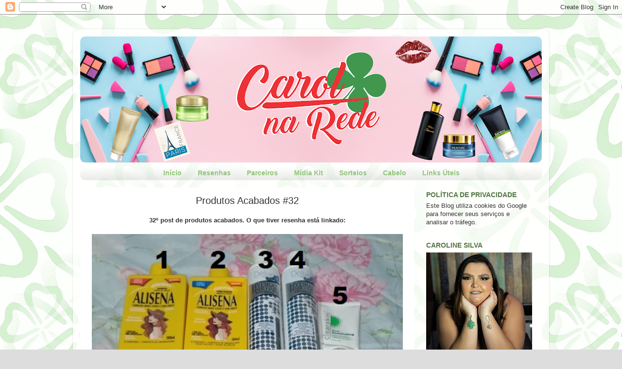

--- FILE ---
content_type: text/html; charset=utf-8
request_url: https://www.google.com/recaptcha/api2/aframe
body_size: 261
content:
<!DOCTYPE HTML><html><head><meta http-equiv="content-type" content="text/html; charset=UTF-8"></head><body><script nonce="eEv8AQ6GQV8G98FRwOz5NA">/** Anti-fraud and anti-abuse applications only. See google.com/recaptcha */ try{var clients={'sodar':'https://pagead2.googlesyndication.com/pagead/sodar?'};window.addEventListener("message",function(a){try{if(a.source===window.parent){var b=JSON.parse(a.data);var c=clients[b['id']];if(c){var d=document.createElement('img');d.src=c+b['params']+'&rc='+(localStorage.getItem("rc::a")?sessionStorage.getItem("rc::b"):"");window.document.body.appendChild(d);sessionStorage.setItem("rc::e",parseInt(sessionStorage.getItem("rc::e")||0)+1);localStorage.setItem("rc::h",'1768723919650');}}}catch(b){}});window.parent.postMessage("_grecaptcha_ready", "*");}catch(b){}</script></body></html>